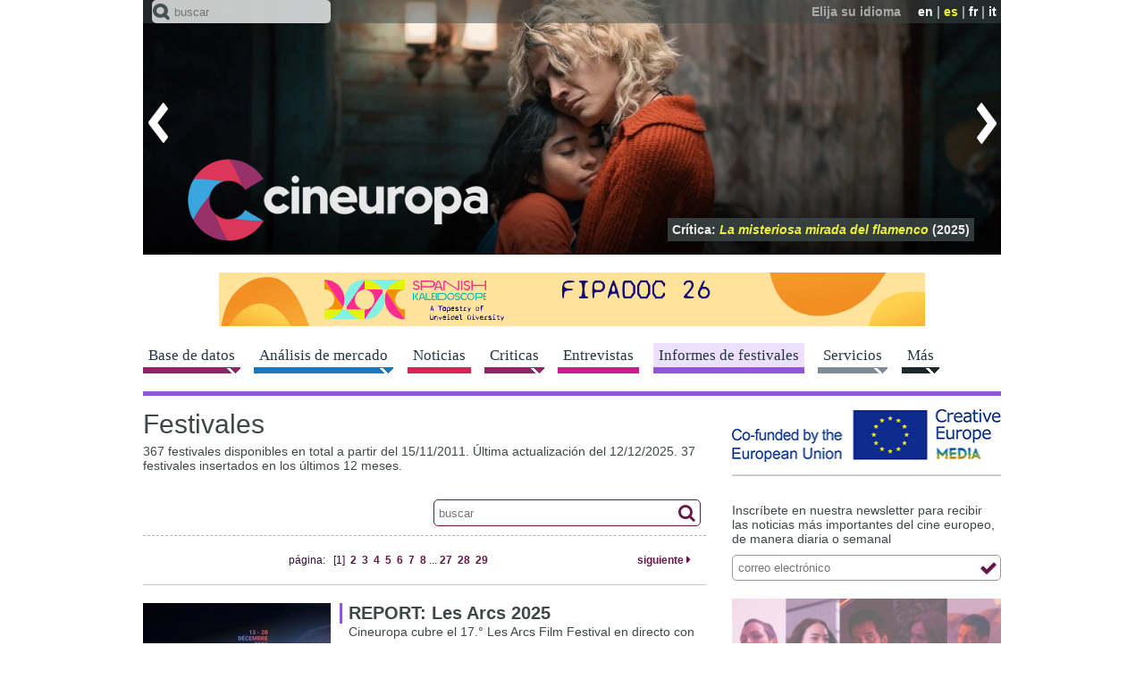

--- FILE ---
content_type: text/html; charset=utf-8
request_url: https://cineuropa.org/es/festivals/
body_size: 50395
content:
<!DOCTYPE html>
<html lang="es">
<head>
<title>Informes de festivales - Cineuropa</title>
<base href="https://cineuropa.org/">
<meta charset="utf-8">
<meta http-equiv="x-ua-compatible" content="ie=edge">
<meta name="viewport" content="width=device-width, initial-scale=1, minimum-scale=1, maximum-scale=1">
<meta name="description" content="Cineuropa - lo mejor del cine europeo">
<meta name="robots" content="max-image-preview:large">
<!-- favicons -->
<link rel="apple-touch-icon" sizes="180x180" href="apple-touch-icon.png?v=190924">
<link rel="icon" type="image/png" sizes="32x32" href="inc/favicons/favicon-32x32.png?v=190924">
<link rel="icon" type="image/png" sizes="16x16" href="inc/favicons/favicon-16x16.png?v=190924">
<link rel="manifest" href="inc/favicons/site.webmanifest">
<link rel="mask-icon" href="inc/favicons/safari-pinned-tab.svg?v=190924" color="#3e4849">
<link rel="shortcut icon" href="favicon.ico?v=190924">
<meta name="msapplication-TileColor" content="#3e4849">
<meta name="msapplication-config" content="inc/favicons/browserconfig.xml">
<meta name="theme-color" content="#3e4849">
<!-- /favicons -->


<link rel="alternate" type="application/rss+xml" title="rss feed" href="es/rss/">
<link rel="stylesheet" href="inc/fontawesome/fontawesome.min.css">
<link rel="stylesheet" href="inc/style.min.css?230526">
<link rel="stylesheet" href="inc/menu.min.css?210528">
<link rel="stylesheet" href="inc/colorbox/colorbox.min.css?220524">
<link rel="stylesheet" href="inc/swiper/swiper-bundle-8.1.6.min.css">
<link rel="stylesheet" href="inc/slider.min.css?210316">

<!--[if (lt IE 9) & (!IEMobile)]>
	<link rel="stylesheet" href="inc/ie.min.css">
<![endif]-->
<script defer type="text/JavaScript" src="inc/jquery/jquery-3.6.3.min.js"></script>
<!--<script defer type="text/JavaScript" src="includes/jquery-ui-1.8.20.custom.min.js"></script>-->
<script defer type="text/JavaScript" src="inc/scripts.min.js?230130"></script>
<script defer type="text/JavaScript" src="inc/colorbox/jquery.colorbox-min.js?200412"></script>
<script defer type="text/JavaScript" src="inc/swiper/swiper-bundle-8.1.6.min.js"></script>
<script defer type="text/JavaScript" src="inc/tinyscrollbar/jquery.tinyscrollbar.min.js"></script>


<script type="text/JavaScript"><!--
window.addEventListener('DOMContentLoaded', function() {
	
	
	CE.fixInnerLinks('it|en|fr|es','es');
	CE.TFS.init(11,7);
CE.RS.init();
	CE.initSearch('El texto de búsqueda debe tener como mínimo una letra');CE.addScript('https://cdn.iubenda.com/iubenda.js');CE.addScript('//connect.facebook.net/es_ES/sdk.js#xfbml=1&version=v3.0',(void 0),(void 0),'facebook-jssdk');
	
});

//--></script>






	
	<!-- Google tag (gtag.js) -->
	<script async src="https://www.googletagmanager.com/gtag/js?id=G-LBM9ZCCKZ7"></script>
	<script>
	  window.dataLayer = window.dataLayer || [];
	  function gtag(){dataLayer.push(arguments);}
	  gtag('js', new Date());

	  gtag('config', 'G-LBM9ZCCKZ7');
	</script>
</head>

<body class="festivals list" lang="es" id="top">

<div id="header">
	<header class="head-box"> 
		<!-- menu fixed -->
		<div class="fixed">
			<div class="ir">
				<div class="container"> 
					<!-- menu lingua -->
					<div class="top clear-block"></div>
					<div class="bottom"><div class="logo"><a href="es/index/" title="P&#225;gina principal"><img src="img/logo-head-fixed.png" alt="Cineuropa - lo mejor del cine europeo"></a></div></div>
					<div class="search-menu">
						<form method="post" action="es/search/" class="search-form">
							<span class="icon"></span>
							<input name="textsearch" type="text" value="" maxlength="200" class="text-field" placeholder="buscar">
							<input type="hidden" name="ns" value="0">
							<input type="hidden" name="sections" value="1,3,4,5,6,7,8,9,10">
							<input type="submit" class="btn-form btn-search">
						</form>
					</div>
				</div>
			</div>
			<nav></nav>
		</div>
		<div class="no-fixed">
			<div class="container">
				<div class="ir swiper-container"> 
					<!-- menu lingua -->
					<div class="top clear-block">
						<div class="language"><span class="text">Elija su idioma</span> <span class="link"><a href="en/festivals/#cm">en</a>&nbsp;|&nbsp;<span class="active">es</span>&nbsp;|&nbsp;<a href="fr/festivals/#cm">fr</a>&nbsp;|&nbsp;<a href="it/festivals/#cm">it</a></span></div>
					</div>
					<div class="bottom"><div class="logo"><h1><a href="es/index/" title="P&#225;gina principal"><img src="img/logo-head.png" alt="Cineuropa - lo mejor del cine europeo"></a></h1></div></div>
					<div class="focustitles"><div class="focustitle"><a href="es/newsdetail/487354/">Crítica:  <span class="tit"> <i>Olivia y el terremoto invisible</i></span> (2025)</a></div><div class="focustitle"><a href="es/newsdetail/477785/">Crítica:  <span class="tit"> <i>Valor sentimental</i></span> (2025)</a></div><div class="focustitle"><a href="es/newsdetail/484996/">Crítica:  <span class="tit"> <i>Arco</i></span> (2025)</a></div><div class="focustitle"><a href="es/newsdetail/473102/">Crítica:  <span class="tit"> <i>Fiume o morte!</i></span> (2025)</a></div><div class="focustitle"><a href="es/newsdetail/477560/">Crítica:  <span class="tit"> <i>Sirāt</i></span> (2025)</a></div><div class="focustitle"><a href="es/newsdetail/487453/">Crítica:  <span class="tit"> <i>28 años después: El templo de los huesos</i></span> (2026)</a></div><div class="focustitle"><a href="es/newsdetail/487403/">Crítica:  <span class="tit"> <i>L’Affaire Bojarski</i></span> (2025)</a></div><div class="focustitle"><a href="es/newsdetail/477511/">Crítica:  <span class="tit"> <i>La misteriosa mirada del flamenco</i></span> (2025)</a></div><div class="focustitle"><a href="es/newsdetail/482628/">Crítica:  <span class="tit"> <i>The Wizard of the Kremlin</i></span> (2025)</a></div><div class="focustitle"><a href="es/newsdetail/483131/">Crítica:  <span class="tit"> <i>Grand Ciel</i></span> (2025)</a></div><div class="focustitle"><a href="es/newsdetail/473824/">Crítica:  <span class="tit"> <i>Christy</i></span> (2025)</a></div></div>
					<div class="swiper-wrapper"><div class="swiper-slide"><a href="es/newsdetail/487354/"><img src="imgCache/2026/01/12/1768212917523_0960x0285_0x0x0x0_1768212921410.jpg" width="960" height="285" alt="Olivia y el terremoto invisible (2025)"></a></div><div class="swiper-slide"><a href="es/newsdetail/477785/"><img src="imgCache/2025/05/02/1746196415829_0960x0285_0x0x0x0_1746196440877.jpg" width="960" height="285" alt="Valor sentimental (2025)"></a></div><div class="swiper-slide"><a href="es/newsdetail/484996/"><img src="imgCache/2025/10/20/1760968172492_0960x0285_0x0x0x0_1760968182337.jpg" width="960" height="285" alt="Arco (2025)"></a></div><div class="swiper-slide"><a href="es/newsdetail/473102/"><img src="imgCache/2025/02/03/1738576939350_0960x0285_0x0x0x0_1738576947680.jpg" width="960" height="285" alt="Fiume o morte! (2025)"></a></div><div class="swiper-slide"><a href="es/newsdetail/477560/"><img src="imgCache/2025/05/16/1747385555813_0960x0285_0x0x0x0_1747385562823.jpg" width="960" height="285" alt="Sirāt (2025)"></a></div><div class="swiper-slide"><a href="es/newsdetail/487453/"><img src="imgCache/2026/01/13/1768318616748_0960x0285_0x0x0x0_1768318633250.jpg" width="960" height="285" alt="28 años después: El templo de los huesos (2026)"></a></div><div class="swiper-slide"><a href="es/newsdetail/487403/"><img src="imgCache/2026/01/13/1768298353595_0960x0285_0x0x0x0_1768298372697.jpg" width="960" height="285" alt="L’Affaire Bojarski (2025)"></a></div><div class="swiper-slide"><a href="es/newsdetail/477511/"><img src="imgCache/2025/05/15/1747301504090_0960x0285_0x0x0x0_1747301505347.jpg" width="960" height="285" alt="La misteriosa mirada del flamenco (2025)"></a></div><div class="swiper-slide"><a href="es/newsdetail/482628/"><img src="imgCache/2025/08/31/1756636639822_0960x0285_0x0x0x0_1756636649727.jpg" width="960" height="285" alt="The Wizard of the Kremlin (2025)"></a></div><div class="swiper-slide"><a href="es/newsdetail/483131/"><img src="imgCache/2025/09/05/1757079008327_0960x0285_0x0x0x0_1757079017067.jpg" width="960" height="285" alt="Grand Ciel (2025)"></a></div><div class="swiper-slide"><a href="es/newsdetail/473824/"><img src="imgCache/2025/02/15/1739635225578_0960x0285_0x0x0x0_1739635237820.jpg" width="960" height="285" alt="Christy (2025)"></a></div></div>
					<div class="arrow-left" title="anterior"></div><div class="arrow-right" title="siguiente"></div>
				</div>
				<div class="search-menu">
					<form method="post" action="es/search/" class="search-form">
						<span class="icon"></span>
						<input name="textsearch" type="text" value="" maxlength="200" class="text-field" placeholder="buscar">
						<input type="hidden" name="ns" value="0">
						<input type="hidden" name="sections" value="1,3,4,5,6,7,8,9,10">
						<input type="submit" class="btn-form btn-search">
					</form>
				</div>
			</div>
		</div>
	</header>
	
	
	
	<div class="container" id="cm">
	<div class="avdt clear-block center"><a href="bc.aspx?bid=487358" target="_blank"><img src="Files/2026/01/12/1768213092397.gif?1768213098283" width="960" alt="ICAA_Fipadoc2026_Guillermo" style="border:0px;"></a></div></div>
	
	<!-- menu orizzontale -->
	<nav>
		<div class="container">
			<a class="btn-navbar" href="#"><span></span></a>
			<div class="menu-hor clear-block nav-collapse collapse">
<div class="link menu-arrow films"><a href="es/filmshome/"><span>Base de datos</span></a><div class="smenu"><p class="smenui "><a href="es/filmshome/">Base de datos de largometrajes</a></p><p class="smenui "><a href="es/smfilmshome/">Base de datos de pel&#237;culas del sur del Mediterr&#225;neo</a></p><p class="smenui "><a href="es/directors/">Directores</a></p><p class="smenui "><a href="es/scriptwriters/">Guionistas</a></p><p class="smenui "><a href="es/producers/">Productores</a></p><p class="smenui "><a href="es/schoolabout/">Escuelas europeas de cine</a></p><p class="smenui "><a href="es/prodcompanies/">Compa&#241;&#237;as productoras</a></p><p class="smenui "><a href="es/distributors/">Distribuidores</a></p><p class="smenui "><a href="es/intsales/">Exportaci&#243;n</a></p><p class="smenui "><a href="es/backings/">Organismos de apoyo</a></p><p class="smenui "><a href="es/filmsubmit/">Inserta una pel&#237;cula</a></p></div></div><div class="link menu-arrow videos"><a href="es/events/"><span>An&#225;lisis de mercado</span></a><div class="smenu"><p class="smenui "><a href="es/events/">Eventos de industria</a></p><p class="smenui "><a href="es/dossiers/">Informes de industria</a></p><p class="smenui "><a href="es/cfocuses/">Country Focus</a></p><p class="smenui "><a href="es/podcastcopro/">Co-Production Podcast</a></p><p class="smenui "><a href="es/panels/">Conferencias</a></p></div></div><div class="link news"><a href="es/news/"><span>Noticias</span></a></div><div class="link menu-arrow films"><a href="es/freviews/"><span>Criticas</span></a><div class="smenu"><p class="smenui "><a href="es/freviews/">Cr&#237;ticas de pel&#237;culas</a></p><p class="smenui "><a href="es/sreviews/">Cr&#237;ticas de series</a></p></div></div><div class="link interviews"><a href="es/interviews/"><span>Entrevistas</span></a></div><div class="link festivals active"><a href="es/festivals/"><span>Informes de festivales</span></a></div><div class="link menu-arrow services"><a href="es/onlinescreenplay/"><span>Servicios</span></a><div class="smenu"><p class="smenui "><a href="es/onlinescreenplay/">Curso de gui&#243;n on-line</a></p><p class="smenui "><a href="es/guidedfilmwriting/">Curso supervisado en escritura de largometrajes</a></p><p class="smenui "><a href="es/scriptanalysis/">An&#225;lisis de gui&#243;n</a></p><p class="smenui "><a href="es/betaseries/"></a></p><p class="smenui "><a href="es/training/">Cat&#225;logo de formaci&#243;n de Cineuropa</a></p><p class="smenui "><a href="es/photos/"></a></p></div></div><div class="link menu-arrow more"><a href="es/newslettersubscr/"><span>M&#225;s</span></a><div class="smenu"><p class="smenui "><a href="es/newslettersubscr/">Bolet&#237;n</a></p><p class="smenui "><a href="es/ceaward/">Premio Cineuropa</a></p><p class="smenui "><a href="es/search/">B&#250;squeda avanzada</a></p><p class="smenui "><a href="es/videos/">V&#237;deos</a></p><p class="smenui "><a href="es/photogalleries/">Galer&#237;as de fotos</a></p><p class="smenui "><a href="es/felaindex/">EUFCN Location Award</a></p><p class="smenui "><a href="es/eurofilmfest/">Euro Film Fest</a></p><p class="smenui "><a href="https://27timescinema.cineuropa.org/">27 Times Cinema</a></p><p class="smenui "><a href="https://cineuropa.org/en/gocritic/">GoCritic!</a></p><p class="smenui "><a href="es/advertise/">Publicidad online</a></p><p class="smenui "><a href="es/logobanners/">Logos y banners</a></p><p class="smenui "><a href="es/links/">Enlaces</a></p></div></div>
			</div>
		</div>
	</nav>
</div>

<!-- body contenuti -->
<div id="cc" class="container clear-block">
	<!-- elenco news -->
	<section class="article-list-section">
		<div class="grid-65" id="cl">
			
			

<h1 class="section-title">Festivales</h1>

			<p>367 festivales disponibles en total a partir del 15/11/2011. &#218;ltima actualizaci&#243;n del 12/12/2025. 37 festivales insertados en los &#250;ltimos 12 meses.</p>
			<div class="search-news clear-block">
				<div class="grid-50">&nbsp;</div>
				<div class="grid-50">
					<div class="search-menu"><form action="es/search/" method="post" class="search-form">
						<span class="icon"></span>
						<input name="textsearch" type="text" maxlength="200" class="text-field" placeholder="buscar" />
						<input type="hidden" name="fromP" value="es/festivals/" /><input type="hidden" name="sections" value="22" />
						<button type="submit" class="btn-form btn-search"></button>
					</form></div>
				</div>
			</div>

<div class="more line-bottom"> <span class="pages">p&#225;gina: &nbsp;&nbsp;[1]&nbsp;<a href="es/festivals/p/2/#cm">&nbsp;2&nbsp;</a><a href="es/festivals/p/3/#cm">&nbsp;3&nbsp;</a><a href="es/festivals/p/4/#cm">&nbsp;4&nbsp;</a><a href="es/festivals/p/5/#cm">&nbsp;5&nbsp;</a><a href="es/festivals/p/6/#cm">&nbsp;6&nbsp;</a><a href="es/festivals/p/7/#cm">&nbsp;7&nbsp;</a><a href="es/festivals/p/8/#cm">&nbsp;8&nbsp;</a>...<a href="es/festivals/p/27/#cm">&nbsp;27&nbsp;</a><a href="es/festivals/p/28/#cm">&nbsp;28&nbsp;</a><a href="es/festivals/p/29/#cm">&nbsp;29&nbsp;</a></span> <a href="es/festivals/p/2/#cm" class="next"><span>siguiente</span>&nbsp;<span class="icon">&nbsp;</span></a></div>

<div class="article line clear-block"><div class="box-foto-article"><a href="es/festival/487013/?tag=Les%20Arcs%202025"><img src="imgCache/2025/12/12/1765539907197_0210x0140_1x0x999x666_1765539937257.jpg" width="210" height="140" alt="REPORT: Les Arcs 2025" /></a></div><div class="box-text-article"><h2><a href="es/festival/487013/?tag=Les%20Arcs%202025">REPORT: Les Arcs 2025</a></h2><p><a href="es/festival/487013/?tag=Les%20Arcs%202025">Cineuropa cubre el 17.&#176; Les Arcs Film Festival en directo con cr&#237;ticas, entrevistas, noticias...&nbsp;</a><a href="es/festival/487013/?tag=Les%20Arcs%202025" title="leer m&#225;s"><span class="read-more">&nbsp;</span></a></p><p class="tag"><strong><a href="es/festival/487013/?tag=Les%20Arcs%202025">12/12/2025</a></strong></p></div></div><div class="article line clear-block"><div class="box-foto-article"><a href="es/festival/486309/?tag=Lecce%202025"><img src="imgCache/2025/11/21/1763738709250_0210x0140_1x0x999x666_1763738943460.jpg" width="210" height="140" alt="REPORT: Festival de Cine Europeo de Lecce 2025" /></a></div><div class="box-text-article"><h2><a href="es/festival/486309/?tag=Lecce%202025">REPORT: Festival de Cine Europeo de Lecce 2025</a></h2><p><a href="es/festival/486309/?tag=Lecce%202025">Cineuropa cubre el 26.&#186; Festival de Cine Europeo de Lecce en directo con cr&#237;ticas, entrevistas, noticias...&nbsp;</a><a href="es/festival/486309/?tag=Lecce%202025" title="leer m&#225;s"><span class="read-more">&nbsp;</span></a></p><p class="tag"><strong><a href="es/festival/486309/?tag=Lecce%202025">15/11/2025</a></strong></p></div></div><div class="article line clear-block"><div class="box-foto-article"><a href="es/festival/486310/?tag=Gij%C3%B3n%202025"><img src="imgCache/2025/11/21/1763739101772_0210x0140_1x0x999x666_1763739110110.jpg" width="210" height="140" alt="REPORT: Gijón 2025" /></a></div><div class="box-text-article"><h2><a href="es/festival/486310/?tag=Gij%C3%B3n%202025">REPORT: Gijón 2025</a></h2><p><a href="es/festival/486310/?tag=Gij%C3%B3n%202025">Cineuropa cubre el 63.&#176; Festival Internacional de Cine de Gij&#243;n en directo con cr&#237;ticas, entrevistas, noticias...&nbsp;</a><a href="es/festival/486310/?tag=Gij%C3%B3n%202025" title="leer m&#225;s"><span class="read-more">&nbsp;</span></a></p><p class="tag"><strong><a href="es/festival/486310/?tag=Gij%C3%B3n%202025">14/11/2025</a></strong></p></div></div><div class="article line clear-block"><div class="box-foto-article"><a href="es/festival/485716/?tag=Black%20Nights%202025"><img src="imgCache/2025/11/10/1762772476994_0210x0140_0x0x0x0_1762772493580.jpg" width="210" height="140" alt="REPORT: Black Nights 2025" /></a></div><div class="box-text-article"><h2><a href="es/festival/485716/?tag=Black%20Nights%202025">REPORT: Black Nights 2025</a></h2><p><a href="es/festival/485716/?tag=Black%20Nights%202025">Cineuropa cubre el 29.&#176; Festival Internacional de Cine Black Nights de Tallin en directo con cr&#237;ticas, entrevistas, noticias...&nbsp;</a><a href="es/festival/485716/?tag=Black%20Nights%202025" title="leer m&#225;s"><span class="read-more">&nbsp;</span></a></p><p class="tag"><strong><a href="es/festival/485716/?tag=Black%20Nights%202025">07/11/2025</a></strong></p></div></div><div class="article line clear-block"><div class="box-foto-article"><a href="es/festival/485715/?tag=Arras%202025"><img src="imgCache/2025/11/10/1762772252797_0210x0140_1x0x999x666_1762772405693.jpg" width="210" height="140" alt="REPORT: Arras 2025" /></a></div><div class="box-text-article"><h2><a href="es/festival/485715/?tag=Arras%202025">REPORT: Arras 2025</a></h2><p><a href="es/festival/485715/?tag=Arras%202025">Cineuropa cubre el 26.&#176; Festival de Cine de Arras en directo con cr&#237;ticas, entrevistas, noticias...&nbsp;</a><a href="es/festival/485715/?tag=Arras%202025" title="leer m&#225;s"><span class="read-more">&nbsp;</span></a></p><p class="tag"><strong><a href="es/festival/485715/?tag=Arras%202025">07/11/2025</a></strong></p></div></div><div class="article line clear-block"><div class="box-foto-article"><a href="es/festival/485714/?tag=Sevilla%202025"><img src="imgCache/2025/11/10/1762772080618_0210x0140_0x0x0x0_1762772091733.jpg" width="210" height="140" alt="REPORT: Sevilla 2025" /></a></div><div class="box-text-article"><h2><a href="es/festival/485714/?tag=Sevilla%202025">REPORT: Sevilla 2025</a></h2><p><a href="es/festival/485714/?tag=Sevilla%202025">Cineuropa cubre el 22.&#176; Festival de Cine Europeo de Sevilla en directo con cr&#237;ticas, entrevistas, noticias...&nbsp;</a><a href="es/festival/485714/?tag=Sevilla%202025" title="leer m&#225;s"><span class="read-more">&nbsp;</span></a></p><p class="tag"><strong><a href="es/festival/485714/?tag=Sevilla%202025">07/11/2025</a></strong></p></div></div><div class="article line clear-block"><div class="box-foto-article"><a href="es/festival/485517/?tag=Jihlava%202025"><img src="imgCache/2025/10/13/1760353155228_0210x0140_1x0x999x666_1760356848753.jpg" width="210" height="140" alt="REPORT: Ji.hlava 2025" /></a></div><div class="box-text-article"><h2><a href="es/festival/485517/?tag=Jihlava%202025">REPORT: Ji.hlava 2025</a></h2><p><a href="es/festival/485517/?tag=Jihlava%202025">Cineuropa cubre el 29.&#176; Festival de Documentales de Ji.hlava en directo con cr&#237;ticas, entrevistas, noticias...&nbsp;</a><a href="es/festival/485517/?tag=Jihlava%202025" title="leer m&#225;s"><span class="read-more">&nbsp;</span></a></p><p class="tag"><strong><a href="es/festival/485517/?tag=Jihlava%202025">24/10/2025</a></strong></p></div></div><div class="article line clear-block"><div class="box-foto-article"><a href="es/festival/484993/?tag=Astra%202025"><img src="imgCache/2025/10/20/1760967618871_0210x0140_1x0x999x666_1760967636283.jpg" width="210" height="140" alt="REPORT: Astra 2025" /></a></div><div class="box-text-article"><h2><a href="es/festival/484993/?tag=Astra%202025">REPORT: Astra 2025</a></h2><p><a href="es/festival/484993/?tag=Astra%202025">Cineuropa cubre el 32.&#176; Festival de Sibiu en directo con cr&#237;ticas, entrevistas, noticias...&nbsp;</a><a href="es/festival/484993/?tag=Astra%202025" title="leer m&#225;s"><span class="read-more">&nbsp;</span></a></p><p class="tag"><strong><a href="es/festival/484993/?tag=Astra%202025">17/10/2025</a></strong></p></div></div><div class="article line clear-block"><div class="box-foto-article"><a href="es/festival/484891/?tag=Roma%202025"><img src="imgCache/2025/10/16/1760626692677_0210x0140_1x0x999x666_1760626708707.png" width="210" height="140" alt="REPORT: Roma 2025" /></a></div><div class="box-text-article"><h2><a href="es/festival/484891/?tag=Roma%202025">REPORT: Roma 2025</a></h2><p><a href="es/festival/484891/?tag=Roma%202025">Cineuropa cubre la 20.&#170; Fiesta del Cine de Roma en directo con cr&#237;ticas, entrevistas, noticias...&nbsp;</a><a href="es/festival/484891/?tag=Roma%202025" title="leer m&#225;s"><span class="read-more">&nbsp;</span></a></p><p class="tag"><strong><a href="es/festival/484891/?tag=Roma%202025">15/10/2025</a></strong></p></div></div><div class="article line clear-block"><div class="box-foto-article"><a href="es/festival/484721/?tag=Varsovia%202025"><img src="imgCache/2025/10/13/1760351360475_0210x0140_1x0x999x666_1760351387513.png" width="210" height="140" alt="REPORT: Varsovia 2025" /></a></div><div class="box-text-article"><h2><a href="es/festival/484721/?tag=Varsovia%202025">REPORT: Varsovia 2025</a></h2><p><a href="es/festival/484721/?tag=Varsovia%202025">Cineuropa cubre el 41.&#176; Festival de Varsovia en directo con cr&#237;ticas, entrevistas, noticias...&nbsp;</a><a href="es/festival/484721/?tag=Varsovia%202025" title="leer m&#225;s"><span class="read-more">&nbsp;</span></a></p><p class="tag"><strong><a href="es/festival/484721/?tag=Varsovia%202025">10/10/2025</a></strong></p></div></div><div class="article line clear-block"><div class="box-foto-article"><a href="es/festival/484310/?tag=Hamburgo%202025"><img src="imgCache/2025/10/02/1759396781733_0210x0140_1x0x999x666_1759396803160.jpg" width="210" height="140" alt="REPORT: Hamburgo 2025" /></a></div><div class="box-text-article"><h2><a href="es/festival/484310/?tag=Hamburgo%202025">REPORT: Hamburgo 2025</a></h2><p><a href="es/festival/484310/?tag=Hamburgo%202025">Cineuropa cubre el 33.&#176; Filmfest Hamburg en directo con cr&#237;ticas, entrevistas, noticias de mercado...&nbsp;</a><a href="es/festival/484310/?tag=Hamburgo%202025" title="leer m&#225;s"><span class="read-more">&nbsp;</span></a></p><p class="tag"><strong><a href="es/festival/484310/?tag=Hamburgo%202025">25/09/2025</a></strong></p></div></div><div class="article line clear-block"><div class="box-foto-article"><a href="es/festival/484645/?tag=Z%C3%BArich%202025"><img src="imgCache/2025/10/09/1760026735930_0210x0140_1x0x999x666_1760026760853.png" width="210" height="140" alt="REPORT: Zúrich 2025" /></a></div><div class="box-text-article"><h2><a href="es/festival/484645/?tag=Z%C3%BArich%202025">REPORT: Zúrich 2025</a></h2><p><a href="es/festival/484645/?tag=Z%C3%BArich%202025">Cineuropa cubre el 21.&#176; Festival de Z&#250;rich en directo con cr&#237;ticas, entrevistas, noticias...&nbsp;</a><a href="es/festival/484645/?tag=Z%C3%BArich%202025" title="leer m&#225;s"><span class="read-more">&nbsp;</span></a></p><p class="tag"><strong><a href="es/festival/484645/?tag=Z%C3%BArich%202025">25/09/2025</a></strong></p></div></div><div class="article line clear-block"><div class="box-foto-article"><a href="es/festival/484085/?tag=San%20Sebasti%C3%A1n%202025"><img src="imgCache/2025/09/24/1758730989970_0210x0140_0x0x0x0_1758731004850.jpg" width="210" height="140" alt="REPORT: San Sebastián 2025" /></a></div><div class="box-text-article"><h2><a href="es/festival/484085/?tag=San%20Sebasti%C3%A1n%202025">REPORT: San Sebastián 2025</a></h2><p><a href="es/festival/484085/?tag=San%20Sebasti%C3%A1n%202025">Cineuropa cubre el 73.&#176; Festival de San Sebasti&#225;n en directo con cr&#237;ticas, entrevistas, noticias de mercado...&nbsp;</a><a href="es/festival/484085/?tag=San%20Sebasti%C3%A1n%202025" title="leer m&#225;s"><span class="read-more">&nbsp;</span></a></p><p class="tag"><strong><a href="es/festival/484085/?tag=San%20Sebasti%C3%A1n%202025">19/09/2025</a></strong></p></div></div>

<div class="more"> <span class="pages">p&#225;gina: &nbsp;&nbsp;[1]&nbsp;<a href="es/festivals/p/2/#cm">&nbsp;2&nbsp;</a><a href="es/festivals/p/3/#cm">&nbsp;3&nbsp;</a><a href="es/festivals/p/4/#cm">&nbsp;4&nbsp;</a><a href="es/festivals/p/5/#cm">&nbsp;5&nbsp;</a><a href="es/festivals/p/6/#cm">&nbsp;6&nbsp;</a><a href="es/festivals/p/7/#cm">&nbsp;7&nbsp;</a><a href="es/festivals/p/8/#cm">&nbsp;8&nbsp;</a>...<a href="es/festivals/p/27/#cm">&nbsp;27&nbsp;</a><a href="es/festivals/p/28/#cm">&nbsp;28&nbsp;</a><a href="es/festivals/p/29/#cm">&nbsp;29&nbsp;</a></span> <a href="es/festivals/p/2/#cm" class="next"><span>siguiente</span>&nbsp;<span class="icon">&nbsp;</span></a></div>

		</div>
	</section>

	<!-- colonna di destra -->
	<aside>
		<div class="right-side grid-35">

<div class="box-right avd"><div id="htmlbanner378242"><a href="https://www.eacea.ec.europa.eu/index_en"><img src="Files/2019/09/15/1568583740640.png?1679265214177" width="300" height="60" alt="Co-funded by the European Union - Creative Europe MEDIA" style="border:0px;"></a>
<div style="margin-bottom: 10px;margin-top: 10px; border-top:solid 1px #cccccc; border-bottom:solid 1px #cccccc; padding-right: 10px">
	<script>
	/* TF-TV - cineuropa.org */
	cf_page_artist = "";
	cf_page_song = "";
	cf_adunit_id = "100006678";
	</script>
	<script src="//srv.tunefindforfans.com/fruits/apricots.js"></script>
</div></div></div><div class="box-right newsletter clear-block">
	<!--<h3>Bolet&#237;n</h3>-->
	<p>Inscr&#237;bete en nuestra newsletter para recibir las noticias m&#225;s importantes del cine europeo, de manera diaria o semanal</p>
	<form method="post" action="es/newslettersubscr/" class="ipt-form">
		<input name="type" type="hidden" value="form">
		<input name="email" type="text" value="" maxlength="200" class="ipt-text" placeholder="correo electr&#243;nico">
		<button name="pro" type="submit" class="btn-over btn-submit" title="enviar"></button>
	</form>
</div><div class="box-right avd"><a href="bc.aspx?bid=487383" target="_blank"><img src="imgCache/2026/01/12/1768232253748_0300x0200_0x0x0x0_1768232470200.png" width="300" height="200" alt="Awards Season 2026 ES" style="border:0px;"></a></div><div class="box-right avd"><a href="bc.aspx?bid=487093" target="_blank"><img src="Files/2025/12/18/1766050855146.gif?1766050866567" width="300" height="250" alt="Madrid_film_office_Dec_2025_Justyna" style="border:0px;"></a></div><div class="box-right avd"><a href="bc.aspx?bid=487357" target="_blank"><img src="imgCache/2026/01/12/1768230264928_0300x0250_0x0x0x0_1768230669803.jpg" width="300" height="250" alt="Ecamforum_2026_Paula" style="border:0px;"></a></div><div class="box-right generic clear-block follow-us">
	
	<h3>S&#237;guenos en</h3>
	<p class="icon">
		<a href="https://facebook.com/cineuropa" target="_blank" title="Facebook"><img src="img/spacer.gif" class="icon-facebook" width="26" height="26" alt="Facebook"></a>
		<a href="https://www.instagram.com/cineuropa.official/" target="_blank" title="Instagram"><img src="img/spacer.gif" class="icon-instagram" width="26" height="26" alt="Instagram"></a>
		<a href="https://twitter.com/cineuropa" target="_blank" title="Twitter"><img src="img/spacer.gif" class="icon-twitter" width="26" height="26" alt="Twitter"></a>
		<a href="https://www.linkedin.com/company/cineuropa.org/" target="_blank" title="LinkedIn"><img src="img/spacer.gif" class="icon-linkedin" width="26" height="26" alt="LinkedIn"></a>
		<a href="es/rss/" target="_blank" title="RSS feed"><img src="img/spacer.gif" class="icon-rss" width="26" height="26" alt="RSS feed"></a>
	</p>
</div>

<div class="box-right btn-world"><div><a href="https://amomama.es">amomama.es <span class="visit-site">visitar sitio</span></a></div></div>

<div class="box-right newsletter clear-block">
	<!--<h3>Bolet&#237;n</h3>-->
	<p>Inscr&#237;bete en nuestra newsletter para recibir las noticias m&#225;s importantes del cine europeo, de manera diaria o semanal</p>
	<form method="post" action="es/newslettersubscr/" class="ipt-form">
		<input name="type" type="hidden" value="form">
		<input name="email" type="text" value="" maxlength="200" class="ipt-text" placeholder="correo electr&#243;nico">
		<button name="pro" type="submit" class="btn-over btn-submit" title="enviar"></button>
	</form>
</div><div class="slide-news related">
	<div class="container">
		<div class="swiper-container">
			<h3><a href="es/news/">&#250;ltimas noticias</a></h3>
			<div class="generic-news-article right-side-slide slider swiper-wrapper"><div class="swiper-slide box-right-pager"><div class="date"><p>hoy</p></div><div class="box-right-int"><p class="news-info"><a href="es/newsdetail/487721/"><span>Festivales / Premios</span> <br>Suecia</a></p><div class="text"><p><a href="es/newsdetail/487721/"><i>Eagles of the Republic</i> se lleva seis galardones en los Premios Guldbagge</a></p></div></div><div class="box-right-int"><p class="news-info"><a href="es/newsdetail/487720/"><span>Angers 2026</span> <br>Ateliers d’Angers</a></p><div class="text"><p><a href="es/newsdetail/487720/">REPORT: Ateliers d’Angers 2026</a></p></div></div><div class="box-right-int"><p class="news-info"><a href="es/newsdetail/487719/"><span>Taquilla</span> <br>Croacia</a></p><div class="text"><p><a href="es/newsdetail/487719/">La taquilla de Croacia bate nuevos récords, incluidos los datos de asistencia más altos de la historia para documentales</a></p></div></div><div class="box-right-int"><p class="news-info"><a href="es/newsdetail/487718/"><span>Producción / Financiación</span> <br>Dinamarca/Alemania</a></p><div class="text"><p><a href="es/newsdetail/487718/">Nikolaj Arcel dirige el biopic de Hans Christian Andersen, titulado <i>My Fairytale Life</i></a></p></div></div><div class="box-right-int"><p class="news-info"><a href="es/newsdetail/487713/"><span>Locarno 2025</span> <br>Competición</a></p><div class="text"><p><a href="es/newsdetail/487713/">EXCLUSIVA: Póster de <i>Projecto Global</i>, seleccionada en el IFFR</a></p></div></div><div class="date"><p>ayer</p></div><div class="box-right-int"><p class="news-info"><a href="es/newsdetail/487475/"><span>Taquilla</span> <br>Italia</a></p><div class="text"><p><a href="es/newsdetail/487475/"><i>Buen Camino</i> se convierte el mayor éxito de taquilla en la historia de Italia</a></p></div></div></div><div class="swiper-slide box-right-pager"><div class="date"><p>ayer</p></div><div class="box-right-int"><p class="news-info"><a href="es/newsdetail/487717/"><span>Cartoon 2026</span> <br>Cartoon Movie</a></p><div class="text"><p><a href="es/newsdetail/487717/">Cartoon Movie anuncia un catálogo de 50 proyectos animados</a></p></div></div><div class="box-right-int"><p class="news-info"><a href="es/newsdetail/487716/"><span>Producción / Financiación</span> <br>Europa</a></p><div class="text"><p><a href="es/newsdetail/487716/">Los showrunners en Europa: algunos apuntes sobre su papel, su responsabilidad y sus prácticas colaborativas</a></p></div></div><div class="box-right-int"><p class="news-info"><a href="es/newsdetail/487715/"><span>Producción / Financiación</span> <br>Alemania</a></p><div class="text"><p><a href="es/newsdetail/487715/">Fabian Stumm rueda <i>The Ideas</i></a></p></div></div><div class="box-right-int"><p class="news-info"><a href="es/newsdetail/487714/"><span>Producción / Financiación</span> <br>Bulgaria/Italia</a></p><div class="text"><p><a href="es/newsdetail/487714/">Ana Kitanova rueda su primer largometraje, <i>Cold</i></a></p></div></div><div class="box-right-int"><p class="news-info"><a href="es/newsdetail/487707/"><span>Festivales / Premios</span> <br>Francia</a></p><div class="text"><p><a href="es/newsdetail/487707/"><i>El extranjero</i> triunfa en los Lumières</a></p></div></div><div class="box-right-int"><p class="news-info"><a href="es/newsdetail/487706/"><span>European Film Awards 2026</span> </a></p><div class="text"><p><a href="es/newsdetail/487706/"><i>Valor sentimental</i> triunfa en los European Film Awards</a></p></div></div></div><div class="swiper-slide box-right-pager"><div class="date"><p>viernes, 16 de enero de 2026</p></div><div class="box-right-int"><p class="news-info"><a href="es/newsdetail/487615/"><span>Berlinale 2026</span> <br>Generation</a></p><div class="text"><p><a href="es/newsdetail/487615/">EXCLUSIVA: Tráiler y póster de <i>Everyone’s Sorry Nowadays</i>, seleccionada en la sección Generation Kplus de la Berlinale</a></p></div></div><div class="box-right-int"><p class="news-info"><a href="es/newsdetail/487668/"><span>Berlinale 2026</span> <br>Berlinale Special</a></p><div class="text"><p><a href="es/newsdetail/487668/"><i>No Good Men</i>, de Shahrbanoo Sadat, inaugurará la 76.ª Berlinale</a></p></div></div><div class="box-right-int"><p class="news-info"><a href="es/newsdetail/487667/"><span>Göteborg 2026</span> <br>Göteborg Industry</a></p><div class="text"><p><a href="es/newsdetail/487667/">Göteborg TV Drama Vision explora el estado de las series europeas en una época en la que están en constante transformación</a></p></div></div><div class="box-right-int"><p class="news-info"><a href="es/newsdetail/487666/"><span>Producción / Financiación</span> <br>Indonesia/Singapur/Japón/Alemania/Francia</a></p><div class="text"><p><a href="es/newsdetail/487666/"><i>Sleep No More</i> del cineasta indonesio Edwin tendrá su estreno en la Berlinale Special</a></p></div></div><div class="box-right-int"><p class="news-info"><a href="es/newsdetail/487610/"><span>Producción / Financiación</span> <br>Estados Unidos/Irlanda</a></p><div class="text"><p><a href="es/newsdetail/487610/">Adam Bernstein dirige la comedia coming-of-age irlandesa <i>Bender</i></a></p></div></div><div class="box-right-int"><p class="news-info"><a href="es/newsdetail/487608/"><span>Taquilla</span> <br>Alemania</a></p><div class="text"><p><a href="es/newsdetail/487608/">La taquilla alemana se recupera en 2025, liderada por <i>Manitou’s Canoe</i> de Michael Herbig</a></p></div></div></div><div class="swiper-slide box-right-pager"><div class="date"><p>viernes, 16 de enero de 2026</p></div><div class="box-right-int"><p class="news-info"><a href="es/newsdetail/487588/"><span>Angers 2026</span> </a></p><div class="text"><p><a href="es/newsdetail/487588/">El Festival Premiers Plans acoge un cine europeo con la mirada puesta en el futuro</a></p></div></div><div class="date"><p>jueves, 15 de enero de 2026</p></div><div class="box-right-int"><p class="news-info"><a href="es/newsdetail/487600/"><span>Berlinale 2026</span> <br>EFM</a></p><div class="text"><p><a href="es/newsdetail/487600/">Berlinale Series Market y Co-Pro Series vuelven con un catálogo de series atrevidas y diversas de todo el mundo</a></p></div></div><div class="box-right-int"><p class="news-info"><a href="es/newsdetail/487599/"><span>Berlinale 2026</span> <br>Forum</a></p><div class="text"><p><a href="es/newsdetail/487599/">El Forum de la Berlinale anuncia su selección</a></p></div></div><div class="box-right-int"><p class="news-info"><a href="es/newsdetail/487597/"><span>Taquilla</span> <br>Europa</a></p><div class="text"><p><a href="es/newsdetail/487597/">Las fiestas del cine nacionales siguieron aumentando el público en las salas europeas en 2025</a></p></div></div><div class="box-right-int"><p class="news-info"><a href="es/newsdetail/487581/"><span>Producción / Financiación</span> <br>España</a></p><div class="text"><p><a href="es/newsdetail/487581/">Gracia Querejeta ha dirigido la comedia <i>2+2</i></a></p></div></div><div class="box-right-int"><p class="news-info"><a href="es/newsdetail/487587/"><span>Producción / Financiación</span> <br>Reino Unido</a></p><div class="text"><p><a href="es/newsdetail/487587/">La serie británica <i>Lord of the Flies</i> tendrá su estreno mundial en la Berlinale</a></p></div></div></div></div>
			<div class="slider-pagination"></div>
		</div>
		<div class="slider-prev" title="anterior"></div><div class="slider-next" title="siguiente"></div>
	</div>
</div><div class="box-right generic clear-block overflow-hidden center">
	<div class="fb-page" data-href="https://www.facebook.com/cineuropa/" data-small-header="false" data-adapt-container-width="true" data-hide-cover="false" data-show-facepile="true"><blockquote cite="https://www.facebook.com/cineuropa/" class="fb-xfbml-parse-ignore"><a href="https://www.facebook.com/cineuropa/">Cineuropa</a></blockquote></div>
</div><div class="box-right avd"><a href="bc.aspx?bid=487271" target="_blank"><img src="imgCache/2026/01/06/1767717382228_0300x0250_0x0x0x0_1767717397170.jpg" width="300" height="250" alt="Seriesmania_2026_registrations" style="border:0px;"></a></div><div class="slide-news videos-news">
	<div class="container">
		<div class="swiper-container">
			<h1><a href="es/videos/cat/1,2,3/">Tr&#225;ilers/Teaser/Extractos</a></h1>
			<div class="generic-news-article right-side-slide slider swiper-wrapper"><div class="swiper-slide article clear-block"><div class="box-foto-article"><a href="es/video/477842/" title="Valor sentimental - de Joachim Trier"><img src="imgCache/2025/05/23/1747995390756_0277x0185_151x0x1617x1080_1748003104690.png" width="277" height="185" alt="Valor sentimental - de Joachim Trier"></a></div><div class="box-text-article"><p><a href="es/video/477842/" title="Valor sentimental - de Joachim Trier"><strong><span><em>Valor sentimental</em></span></strong><br>de&nbsp;<strong>Joachim Trier</strong><br>Cannes 2025 - Gran Premio<br>Globos de Oro 2026 - Mejor actor de reparto<br>EFA 2026 - Mejor Película , Dirección, Actriz , Actor , Guion, Banda sonora original<br>En Italia el 22 de enero</a></p></div></div><div class="swiper-slide article clear-block"><div class="box-foto-article"><a href="es/video/485475/" title="Arco - de Ugo Bienvenu"><img src="imgCache/2025/11/03/1762190416268_0277x0185_151x0x1617x1080_1764610786447.png" width="277" height="185" alt="Arco - de Ugo Bienvenu"></a></div><div class="box-text-article"><p><a href="es/video/485475/" title="Arco - de Ugo Bienvenu"><strong><span><em>Arco</em></span></strong><br>de&nbsp;<strong>Ugo Bienvenu</strong><br>Cannes 2025 - Proyecciones especiales<br>Annecy 2025 - Cristal al largometraje<br>EFA 2026 - Película de Animación<br>En Portugal el 15 de enero, en República Checa el 22 y en España el 23</a></p></div></div><div class="swiper-slide article clear-block"><div class="box-foto-article"><a href="es/video/472954/" title="Fiume o morte! - de Igor Bezinović"><img src="imgCache/2025/01/29/1738153073695_0277x0185_101x0x1078x720_1738155921193.png" width="277" height="185" alt="Fiume o morte! - de Igor Bezinović"></a></div><div class="box-text-article"><p><a href="es/video/472954/" title="Fiume o morte! - de Igor Bezinović"><strong><span><em>Fiume o morte!</em></span></strong><br>de&nbsp;<strong>Igor Bezinović</strong><br>Rotterdam 2025 - Premio Tiger e Premio FIPRESCI<br>EFA 2026 - Mejor Documental</a></p></div></div><div class="swiper-slide article clear-block"><div class="box-foto-article"><a href="es/video/477271/" title="Sirāt - de Oliver Laxe"><img src="imgCache/2025/05/08/1746727078063_0277x0185_101x0x1078x720_1746855423320.png" width="277" height="185" alt="Sirāt - de Oliver Laxe"></a></div><div class="box-text-article"><p><a href="es/video/477271/" title="Sirāt - de Oliver Laxe"><strong><span><em>Sirāt</em></span></strong><br>de&nbsp;<strong>Oliver Laxe</strong><br>Cannes 2025 - Premio del Jurado<br>EFA 2026 - Dirección de fotografía, Dirección de fotografía, Diseño de producción, Diseño de sonido, Dirección de casting</a></p></div></div><div class="swiper-slide article clear-block"><div class="box-foto-article"><a href="es/video/483135/" title="The Wizard of the Kremlin - de Olivier Assayas"><img src="imgCache/2025/09/05/1757085475258_0277x0185_151x0x1617x1080_1768841048230.png" width="277" height="185" alt="The Wizard of the Kremlin - de Olivier Assayas"></a></div><div class="box-text-article"><p><a href="es/video/483135/" title="The Wizard of the Kremlin - de Olivier Assayas"><strong><span><em>The Wizard of the Kremlin</em></span></strong><br>de&nbsp;<strong>Olivier Assayas</strong><br>Venecia 2025 - Competición<br>En Francia el 21 de enero</a></p></div></div><div class="swiper-slide article clear-block"><div class="box-foto-article"><a href="es/video/468393/" title="Diamanti - de Ferzan Ozpetek"><img src="imgCache/2024/10/10/1728552195884_0277x0185_151x0x1617x1080_1734338700650.jpg" width="277" height="185" alt="Diamanti - de Ferzan Ozpetek"></a></div><div class="box-text-article"><p><a href="es/video/468393/" title="Diamanti - de Ferzan Ozpetek"><strong><span><em>Diamanti</em></span></strong><br>de&nbsp;<strong>Ferzan Ozpetek</strong><br>En Francia el 21 de enero</a></p></div></div></div>
			<div class="slider-pagination"></div>
		</div>
		<div class="slider-prev" title="anterior"></div><div class="slider-next" title="siguiente"></div>
	</div>
</div><div class="box-right avd"><a href="bc.aspx?bid=487320" target="_blank"><img src="Files/2026/01/08/1767887560594.gif?1767887567340" width="300" height="250" alt="lesarcs-filmfest_industry" style="border:0px;"></a></div><div class="slide-news interviews-news">
	<div class="container">
		<div class="swiper-container">
			<h1><a href="es/interviews/">Entrevistas</a></h1>
			<div class="generic-news-article right-side-slide slider swiper-wrapper"><div class="swiper-slide article clear-block"><div class="box-text-article"><p><a href="es/interview/487452/" title="Tricia Tuttle • Directora, Berlinale"><strong><span>Tricia Tuttle • Directora, Berlinale</span></strong></a></p></div><div class="box-foto-article"><a href="es/interview/487452/" title="Tricia Tuttle • Directora, Berlinale"><img src="imgCache/2026/01/13/1768317661195_0277x0185_1x0x1497x1000_1768318163243.jpg" width="277" height="185" alt="Tricia Tuttle • Directora, Berlinale"></a></div><div class="box-text-article"><p><a href="es/interview/487452/" title="Tricia Tuttle • Directora, Berlinale">La directora del festival comparte un primer vistazo de su estrategia para la edición de este año y de sus nuevas dinámicas en marcha para atraer a la nueva generación de cinéfilos</a></p></div></div><div class="swiper-slide article clear-block"><div class="box-text-article"><p><a href="es/interview/487598/" title="Mike Downey • Productor"><strong><span>Mike Downey • Productor</span></strong></a></p></div><div class="box-foto-article"><a href="es/interview/487598/" title="Mike Downey • Productor"><img src="imgCache/2026/01/15/1768495915483_0277x0185_1x0x1497x1000_1768496229983.jpg" width="277" height="185" alt="Mike Downey • Productor"></a></div><div class="box-text-article"><p><a href="es/interview/487598/" title="Mike Downey • Productor">Cineuropa ha entrevistado al anterior presidente de la European Film Academy para echar un vistazo a sus 25 años de participación en la institución</a></p></div></div><div class="swiper-slide article clear-block"><div class="box-text-article"><p><a href="es/interview/487570/" title="Alberto Valverde • Coordinador, ECAM Forum"><strong><span>Alberto Valverde • Coordinador, ECAM Forum</span></strong></a></p></div><div class="box-foto-article"><a href="es/interview/487570/" title="Alberto Valverde • Coordinador, ECAM Forum"><img src="imgCache/2026/01/14/1768406297368_0277x0185_1x0x999x667_1768491096200.png" width="277" height="185" alt="Alberto Valverde • Coordinador, ECAM Forum"></a></div><div class="box-text-article"><p><a href="es/interview/487570/" title="Alberto Valverde • Coordinador, ECAM Forum">El coordinador del mercado ya consolidado como un espacio de referencia para la coproducción internacional, profundiza en su identidad, sus ambiciones y sus resultados</a></p></div></div><div class="swiper-slide article clear-block"><div class="box-text-article"><p><a href="es/interview/487420/" title="Jean-Paul Salomé • Director de L’Affaire Bojarski"><strong><span>Jean-Paul Salomé • Director de <i>L’Affaire Bojarski</i></span></strong></a></p></div><div class="box-foto-article"><a href="es/interview/487420/" title="Jean-Paul Salomé • Director de L’Affaire Bojarski"><img src="imgCache/2026/01/13/1768303380855_0277x0185_1x0x1497x1000_1768381535367.jpg" width="277" height="185" alt="Jean-Paul Salomé • Director de L’Affaire Bojarski"></a></div><div class="box-text-article"><p><a href="es/interview/487420/" title="Jean-Paul Salomé • Director de L’Affaire Bojarski">El cineasta francés explica cómo se gestó su nueva película, inspirada en la trayectoria de un falsificador de dinero que copó titulares en la Francia de los años 50 y 60</a></p></div></div><div class="swiper-slide article clear-block"><div class="box-text-article"><p><a href="es/interview/487334/" title="John Nein • Programador jefe y director de iniciativas estratégicas, Festival de Sundance"><strong><span>John Nein • Programador jefe y director de iniciativas estratégicas, Festival de Sundance</span></strong></a></p></div><div class="box-foto-article"><a href="es/interview/487334/" title="John Nein • Programador jefe y director de iniciativas estratégicas, Festival de Sundance"><img src="imgCache/2026/01/09/1767953218893_0277x0185_1x0x997x666_1768317080617.jpg" width="277" height="185" alt="John Nein • Programador jefe y director de iniciativas estratégicas, Festival de Sundance"></a></div><div class="box-text-article"><p><a href="es/interview/487334/" title="John Nein • Programador jefe y director de iniciativas estratégicas, Festival de Sundance">Cineuropa habla con el programador para saber más sobre la selección de cine mundial de esta edición y las oportunidades que el festival ofrece a los directores</a></p></div></div><div class="swiper-slide article clear-block"><div class="box-text-article"><p><a href="es/interview/487155/" title="Daniel Sánchez Arévalo • Director de Rondallas"><strong><span>Daniel Sánchez Arévalo • Director de <i>Rondallas</i></span></strong></a></p></div><div class="box-foto-article"><a href="es/interview/487155/" title="Daniel Sánchez Arévalo • Director de Rondallas"><img src="imgCache/2025/12/19/1766160812534_0277x0185_1x0x1997x1334_1767178810787.jpg" width="277" height="185" alt="Daniel Sánchez Arévalo • Director de Rondallas"></a></div><div class="box-text-article"><p><a href="es/interview/487155/" title="Daniel Sánchez Arévalo • Director de Rondallas">El cineasta se enfrenta a su trabajo más comercial y popular, rodado en Galicia y donde ha intentado transmitir la energía de las formaciones musicales del título original</a></p></div></div></div>
			<div class="slider-pagination"></div>
		</div>
		<div class="slider-prev" title="anterior"></div><div class="slider-next" title="siguiente"></div>
	</div>
</div>

		</div>
	</aside>
</div>
<div class="container">
	<p style="text-align:right;"><a href="https://www.iubenda.com/privacy-policy/84724847" class="iubenda-black iubenda-embed" title="Privacy Policy">Privacy Policy</a></p>
</div>
<div id="footer">
	<div class="container">
		<div class="box-ext clear-block">
			<div class="box-ext-bg">
				<div class="box-shadow-l">
					<div class="box-shadow-r clear-block">
						<div class="body-footer clear-block">
							<div class="col-left clear-block">
								<h3>Descargo de responsabilidad sobre derechos de autor</h3>
								<p>Las imágenes utilizadas en este sitio web han sido proporcionadas por periodistas y se consideran libres de derechos. Sin embargo, si eres el propietario de una imagen utilizada en este sitio web y crees que su uso infringe tus derechos de autor, por favor contáctanos inmediatamente. Eliminaremos la imagen en cuestión lo antes posible. Hemos hecho esfuerzos razonables para asegurarnos de que todas las imágenes utilizadas en este sitio web se utilicen de manera legal y de acuerdo con las leyes de derechos de autor.</p>
								<p>&nbsp;</p>
								<p><img src="img/logoBottom2013.png" width="390" height="106" alt="Cineuropa - lo mejor del cine europeo"></p>
							</div>
							<div class="col-right clear-block">
								<p class="sub-menu"><a href="es/aboutus/">Qui&#233;nes somos</a> | <a href="mailto:cineuropa@cineuropa.org">Contactos</a> | <a href="es/logobanners/">Logos y banners</a></p>
								<p><img src="img/theBestOf2013.png" width="285" height="184" alt="Cineuropa - lo mejor del cine europeo"></p>
							</div>
							<div class="col-bottom clear-block">
								<p class="sub-menu"><a href="es/aboutmission/">Misi&#243;n</a> |&nbsp;<a href="es/aboutpartners/">Partners</a> |&nbsp;<a href="es/aboutteam/">Equipo</a> |&nbsp;<a href="es/aboutdonate/">Donaciones</a> |&nbsp;<a href="es/aboutterms/">T&#233;rminos y condiciones</a></p>
								<p class="top-link"><a href="#top">top</a></p>
							</div>
						</div>
					</div>
				</div>
			</div>
		</div>
		<div class="clear"></div>
	</div>
</div>
<div id="bb" class="container clear-block" style="margin-bottom:120px;">
	<div class="bottom-footer">
		<div class="grid-65"></div>
		<div class="grid-35"><a href="https://eacea.ec.europa.eu/creative-europe/actions/media_en" target="_blank"><img src="img/logo_media_creative_europe.png" width="180" height="60" alt="Creative Europe MEDIA"></a></div>
	</div>
</div>





</body>
</html>
